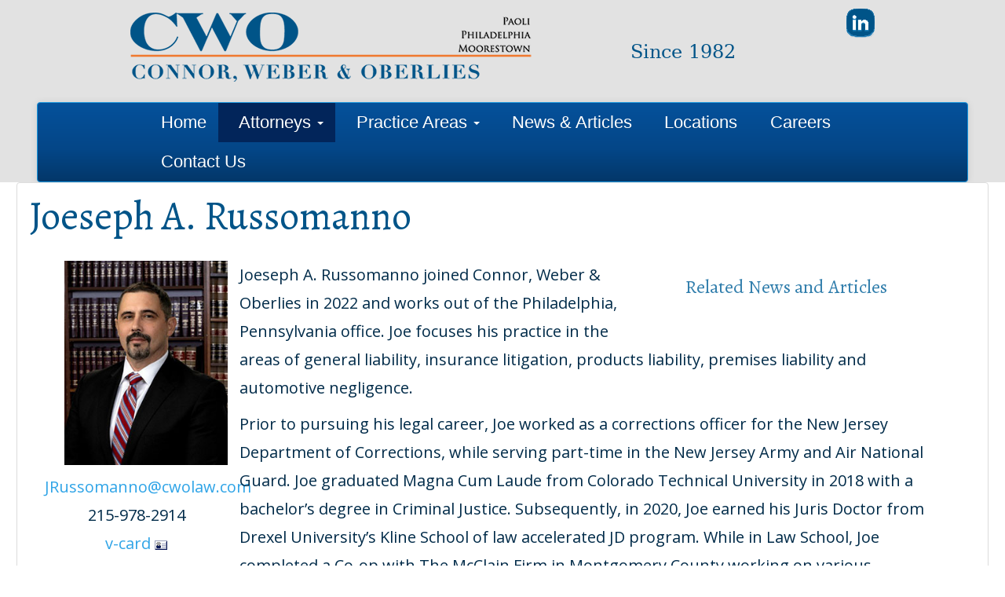

--- FILE ---
content_type: text/html; charset=UTF-8
request_url: https://cwolaw.com/attorneys/joeseph-a-russomanno/
body_size: 13205
content:
<!DOCTYPE html>

<!--[if IE 8]> <html class="lt-ie9" lang="en-US"> <![endif]-->

<!--[if gt IE 8]><!--> <html lang="en-US"> <!--<![endif]-->

<head>

    <meta charset="UTF-8" />

    <meta http-equiv="X-UA-Compatible" content="IE=edge">

	
	 <meta name="viewport" content="width=device-width, initial-scale=1.0">

    
    <link rel="profile" href="https://gmpg.org/xfn/11" />

 

	<meta name='robots' content='noindex, nofollow' />
	<style>img:is([sizes="auto" i], [sizes^="auto," i]) { contain-intrinsic-size: 3000px 1500px }</style>
	
	<!-- This site is optimized with the Yoast SEO plugin v23.7 - https://yoast.com/wordpress/plugins/seo/ -->
	<title>Joeseph A. Russomanno - Connor, Weber &amp; Oberlies</title>
	<meta property="og:locale" content="en_US" />
	<meta property="og:type" content="article" />
	<meta property="og:title" content="Joeseph A. Russomanno - Connor, Weber &amp; Oberlies" />
	<meta property="og:description" content="JRussomanno@cwolaw.com 215-978-2914 v-card Related News and Articles &nbsp; Joeseph A. Russomanno joined Connor, Weber &amp; Oberlies in 2022 and works out of the Philadelphia, Pennsylvania office. Joe focuses his practice [&hellip;]" />
	<meta property="og:url" content="https://cwolaw.com/attorneys/joeseph-a-russomanno/" />
	<meta property="og:site_name" content="Connor, Weber &amp; Oberlies" />
	<meta property="article:modified_time" content="2023-03-31T14:59:23+00:00" />
	<meta property="og:image" content="https://cwolaw.com/wp-content/uploads/vcard.gif" />
	<meta name="twitter:card" content="summary_large_image" />
	<meta name="twitter:label1" content="Est. reading time" />
	<meta name="twitter:data1" content="1 minute" />
	<script type="application/ld+json" class="yoast-schema-graph">{"@context":"https://schema.org","@graph":[{"@type":"WebPage","@id":"https://cwolaw.com/attorneys/joeseph-a-russomanno/","url":"https://cwolaw.com/attorneys/joeseph-a-russomanno/","name":"Joeseph A. Russomanno - Connor, Weber &amp; Oberlies","isPartOf":{"@id":"https://cwolaw.com/#website"},"primaryImageOfPage":{"@id":"https://cwolaw.com/attorneys/joeseph-a-russomanno/#primaryimage"},"image":{"@id":"https://cwolaw.com/attorneys/joeseph-a-russomanno/#primaryimage"},"thumbnailUrl":"https://cwolaw.com/wp-content/uploads/vcard.gif","datePublished":"2023-01-04T18:43:39+00:00","dateModified":"2023-03-31T14:59:23+00:00","breadcrumb":{"@id":"https://cwolaw.com/attorneys/joeseph-a-russomanno/#breadcrumb"},"inLanguage":"en-US","potentialAction":[{"@type":"ReadAction","target":["https://cwolaw.com/attorneys/joeseph-a-russomanno/"]}]},{"@type":"ImageObject","inLanguage":"en-US","@id":"https://cwolaw.com/attorneys/joeseph-a-russomanno/#primaryimage","url":"https://cwolaw.com/wp-content/uploads/vcard.gif","contentUrl":"https://cwolaw.com/wp-content/uploads/vcard.gif","width":16,"height":12},{"@type":"BreadcrumbList","@id":"https://cwolaw.com/attorneys/joeseph-a-russomanno/#breadcrumb","itemListElement":[{"@type":"ListItem","position":1,"name":"Home","item":"https://cwolaw.com/"},{"@type":"ListItem","position":2,"name":"Attorney Contact Information","item":"https://cwolaw.com/attorneys/"},{"@type":"ListItem","position":3,"name":"Joeseph A. Russomanno"}]},{"@type":"WebSite","@id":"https://cwolaw.com/#website","url":"https://cwolaw.com/","name":"Connor, Weber &amp; Oberlies","description":"Since 1982","potentialAction":[{"@type":"SearchAction","target":{"@type":"EntryPoint","urlTemplate":"https://cwolaw.com/?s={search_term_string}"},"query-input":{"@type":"PropertyValueSpecification","valueRequired":true,"valueName":"search_term_string"}}],"inLanguage":"en-US"}]}</script>
	<!-- / Yoast SEO plugin. -->


<link rel='dns-prefetch' href='//fonts.googleapis.com' />
<link rel="alternate" type="application/rss+xml" title="Connor, Weber &amp; Oberlies &raquo; Feed" href="https://cwolaw.com/feed/" />
<link rel="alternate" type="application/rss+xml" title="Connor, Weber &amp; Oberlies &raquo; Comments Feed" href="https://cwolaw.com/comments/feed/" />
		<!-- This site uses the Google Analytics by ExactMetrics plugin v8.2.0 - Using Analytics tracking - https://www.exactmetrics.com/ -->
		<!-- Note: ExactMetrics is not currently configured on this site. The site owner needs to authenticate with Google Analytics in the ExactMetrics settings panel. -->
					<!-- No tracking code set -->
				<!-- / Google Analytics by ExactMetrics -->
		<script type="text/javascript">
/* <![CDATA[ */
window._wpemojiSettings = {"baseUrl":"https:\/\/s.w.org\/images\/core\/emoji\/16.0.1\/72x72\/","ext":".png","svgUrl":"https:\/\/s.w.org\/images\/core\/emoji\/16.0.1\/svg\/","svgExt":".svg","source":{"concatemoji":"https:\/\/cwolaw.com\/wp-includes\/js\/wp-emoji-release.min.js?ver=6.8.3"}};
/*! This file is auto-generated */
!function(s,n){var o,i,e;function c(e){try{var t={supportTests:e,timestamp:(new Date).valueOf()};sessionStorage.setItem(o,JSON.stringify(t))}catch(e){}}function p(e,t,n){e.clearRect(0,0,e.canvas.width,e.canvas.height),e.fillText(t,0,0);var t=new Uint32Array(e.getImageData(0,0,e.canvas.width,e.canvas.height).data),a=(e.clearRect(0,0,e.canvas.width,e.canvas.height),e.fillText(n,0,0),new Uint32Array(e.getImageData(0,0,e.canvas.width,e.canvas.height).data));return t.every(function(e,t){return e===a[t]})}function u(e,t){e.clearRect(0,0,e.canvas.width,e.canvas.height),e.fillText(t,0,0);for(var n=e.getImageData(16,16,1,1),a=0;a<n.data.length;a++)if(0!==n.data[a])return!1;return!0}function f(e,t,n,a){switch(t){case"flag":return n(e,"\ud83c\udff3\ufe0f\u200d\u26a7\ufe0f","\ud83c\udff3\ufe0f\u200b\u26a7\ufe0f")?!1:!n(e,"\ud83c\udde8\ud83c\uddf6","\ud83c\udde8\u200b\ud83c\uddf6")&&!n(e,"\ud83c\udff4\udb40\udc67\udb40\udc62\udb40\udc65\udb40\udc6e\udb40\udc67\udb40\udc7f","\ud83c\udff4\u200b\udb40\udc67\u200b\udb40\udc62\u200b\udb40\udc65\u200b\udb40\udc6e\u200b\udb40\udc67\u200b\udb40\udc7f");case"emoji":return!a(e,"\ud83e\udedf")}return!1}function g(e,t,n,a){var r="undefined"!=typeof WorkerGlobalScope&&self instanceof WorkerGlobalScope?new OffscreenCanvas(300,150):s.createElement("canvas"),o=r.getContext("2d",{willReadFrequently:!0}),i=(o.textBaseline="top",o.font="600 32px Arial",{});return e.forEach(function(e){i[e]=t(o,e,n,a)}),i}function t(e){var t=s.createElement("script");t.src=e,t.defer=!0,s.head.appendChild(t)}"undefined"!=typeof Promise&&(o="wpEmojiSettingsSupports",i=["flag","emoji"],n.supports={everything:!0,everythingExceptFlag:!0},e=new Promise(function(e){s.addEventListener("DOMContentLoaded",e,{once:!0})}),new Promise(function(t){var n=function(){try{var e=JSON.parse(sessionStorage.getItem(o));if("object"==typeof e&&"number"==typeof e.timestamp&&(new Date).valueOf()<e.timestamp+604800&&"object"==typeof e.supportTests)return e.supportTests}catch(e){}return null}();if(!n){if("undefined"!=typeof Worker&&"undefined"!=typeof OffscreenCanvas&&"undefined"!=typeof URL&&URL.createObjectURL&&"undefined"!=typeof Blob)try{var e="postMessage("+g.toString()+"("+[JSON.stringify(i),f.toString(),p.toString(),u.toString()].join(",")+"));",a=new Blob([e],{type:"text/javascript"}),r=new Worker(URL.createObjectURL(a),{name:"wpTestEmojiSupports"});return void(r.onmessage=function(e){c(n=e.data),r.terminate(),t(n)})}catch(e){}c(n=g(i,f,p,u))}t(n)}).then(function(e){for(var t in e)n.supports[t]=e[t],n.supports.everything=n.supports.everything&&n.supports[t],"flag"!==t&&(n.supports.everythingExceptFlag=n.supports.everythingExceptFlag&&n.supports[t]);n.supports.everythingExceptFlag=n.supports.everythingExceptFlag&&!n.supports.flag,n.DOMReady=!1,n.readyCallback=function(){n.DOMReady=!0}}).then(function(){return e}).then(function(){var e;n.supports.everything||(n.readyCallback(),(e=n.source||{}).concatemoji?t(e.concatemoji):e.wpemoji&&e.twemoji&&(t(e.twemoji),t(e.wpemoji)))}))}((window,document),window._wpemojiSettings);
/* ]]> */
</script>
<style id='wp-emoji-styles-inline-css' type='text/css'>

	img.wp-smiley, img.emoji {
		display: inline !important;
		border: none !important;
		box-shadow: none !important;
		height: 1em !important;
		width: 1em !important;
		margin: 0 0.07em !important;
		vertical-align: -0.1em !important;
		background: none !important;
		padding: 0 !important;
	}
</style>
<link rel='stylesheet' id='wp-block-library-css' href='https://cwolaw.com/wp-includes/css/dist/block-library/style.min.css?ver=6.8.3' type='text/css' media='all' />
<style id='classic-theme-styles-inline-css' type='text/css'>
/*! This file is auto-generated */
.wp-block-button__link{color:#fff;background-color:#32373c;border-radius:9999px;box-shadow:none;text-decoration:none;padding:calc(.667em + 2px) calc(1.333em + 2px);font-size:1.125em}.wp-block-file__button{background:#32373c;color:#fff;text-decoration:none}
</style>
<style id='global-styles-inline-css' type='text/css'>
:root{--wp--preset--aspect-ratio--square: 1;--wp--preset--aspect-ratio--4-3: 4/3;--wp--preset--aspect-ratio--3-4: 3/4;--wp--preset--aspect-ratio--3-2: 3/2;--wp--preset--aspect-ratio--2-3: 2/3;--wp--preset--aspect-ratio--16-9: 16/9;--wp--preset--aspect-ratio--9-16: 9/16;--wp--preset--color--black: #000000;--wp--preset--color--cyan-bluish-gray: #abb8c3;--wp--preset--color--white: #ffffff;--wp--preset--color--pale-pink: #f78da7;--wp--preset--color--vivid-red: #cf2e2e;--wp--preset--color--luminous-vivid-orange: #ff6900;--wp--preset--color--luminous-vivid-amber: #fcb900;--wp--preset--color--light-green-cyan: #7bdcb5;--wp--preset--color--vivid-green-cyan: #00d084;--wp--preset--color--pale-cyan-blue: #8ed1fc;--wp--preset--color--vivid-cyan-blue: #0693e3;--wp--preset--color--vivid-purple: #9b51e0;--wp--preset--gradient--vivid-cyan-blue-to-vivid-purple: linear-gradient(135deg,rgba(6,147,227,1) 0%,rgb(155,81,224) 100%);--wp--preset--gradient--light-green-cyan-to-vivid-green-cyan: linear-gradient(135deg,rgb(122,220,180) 0%,rgb(0,208,130) 100%);--wp--preset--gradient--luminous-vivid-amber-to-luminous-vivid-orange: linear-gradient(135deg,rgba(252,185,0,1) 0%,rgba(255,105,0,1) 100%);--wp--preset--gradient--luminous-vivid-orange-to-vivid-red: linear-gradient(135deg,rgba(255,105,0,1) 0%,rgb(207,46,46) 100%);--wp--preset--gradient--very-light-gray-to-cyan-bluish-gray: linear-gradient(135deg,rgb(238,238,238) 0%,rgb(169,184,195) 100%);--wp--preset--gradient--cool-to-warm-spectrum: linear-gradient(135deg,rgb(74,234,220) 0%,rgb(151,120,209) 20%,rgb(207,42,186) 40%,rgb(238,44,130) 60%,rgb(251,105,98) 80%,rgb(254,248,76) 100%);--wp--preset--gradient--blush-light-purple: linear-gradient(135deg,rgb(255,206,236) 0%,rgb(152,150,240) 100%);--wp--preset--gradient--blush-bordeaux: linear-gradient(135deg,rgb(254,205,165) 0%,rgb(254,45,45) 50%,rgb(107,0,62) 100%);--wp--preset--gradient--luminous-dusk: linear-gradient(135deg,rgb(255,203,112) 0%,rgb(199,81,192) 50%,rgb(65,88,208) 100%);--wp--preset--gradient--pale-ocean: linear-gradient(135deg,rgb(255,245,203) 0%,rgb(182,227,212) 50%,rgb(51,167,181) 100%);--wp--preset--gradient--electric-grass: linear-gradient(135deg,rgb(202,248,128) 0%,rgb(113,206,126) 100%);--wp--preset--gradient--midnight: linear-gradient(135deg,rgb(2,3,129) 0%,rgb(40,116,252) 100%);--wp--preset--font-size--small: 13px;--wp--preset--font-size--medium: 20px;--wp--preset--font-size--large: 36px;--wp--preset--font-size--x-large: 42px;--wp--preset--spacing--20: 0.44rem;--wp--preset--spacing--30: 0.67rem;--wp--preset--spacing--40: 1rem;--wp--preset--spacing--50: 1.5rem;--wp--preset--spacing--60: 2.25rem;--wp--preset--spacing--70: 3.38rem;--wp--preset--spacing--80: 5.06rem;--wp--preset--shadow--natural: 6px 6px 9px rgba(0, 0, 0, 0.2);--wp--preset--shadow--deep: 12px 12px 50px rgba(0, 0, 0, 0.4);--wp--preset--shadow--sharp: 6px 6px 0px rgba(0, 0, 0, 0.2);--wp--preset--shadow--outlined: 6px 6px 0px -3px rgba(255, 255, 255, 1), 6px 6px rgba(0, 0, 0, 1);--wp--preset--shadow--crisp: 6px 6px 0px rgba(0, 0, 0, 1);}:where(.is-layout-flex){gap: 0.5em;}:where(.is-layout-grid){gap: 0.5em;}body .is-layout-flex{display: flex;}.is-layout-flex{flex-wrap: wrap;align-items: center;}.is-layout-flex > :is(*, div){margin: 0;}body .is-layout-grid{display: grid;}.is-layout-grid > :is(*, div){margin: 0;}:where(.wp-block-columns.is-layout-flex){gap: 2em;}:where(.wp-block-columns.is-layout-grid){gap: 2em;}:where(.wp-block-post-template.is-layout-flex){gap: 1.25em;}:where(.wp-block-post-template.is-layout-grid){gap: 1.25em;}.has-black-color{color: var(--wp--preset--color--black) !important;}.has-cyan-bluish-gray-color{color: var(--wp--preset--color--cyan-bluish-gray) !important;}.has-white-color{color: var(--wp--preset--color--white) !important;}.has-pale-pink-color{color: var(--wp--preset--color--pale-pink) !important;}.has-vivid-red-color{color: var(--wp--preset--color--vivid-red) !important;}.has-luminous-vivid-orange-color{color: var(--wp--preset--color--luminous-vivid-orange) !important;}.has-luminous-vivid-amber-color{color: var(--wp--preset--color--luminous-vivid-amber) !important;}.has-light-green-cyan-color{color: var(--wp--preset--color--light-green-cyan) !important;}.has-vivid-green-cyan-color{color: var(--wp--preset--color--vivid-green-cyan) !important;}.has-pale-cyan-blue-color{color: var(--wp--preset--color--pale-cyan-blue) !important;}.has-vivid-cyan-blue-color{color: var(--wp--preset--color--vivid-cyan-blue) !important;}.has-vivid-purple-color{color: var(--wp--preset--color--vivid-purple) !important;}.has-black-background-color{background-color: var(--wp--preset--color--black) !important;}.has-cyan-bluish-gray-background-color{background-color: var(--wp--preset--color--cyan-bluish-gray) !important;}.has-white-background-color{background-color: var(--wp--preset--color--white) !important;}.has-pale-pink-background-color{background-color: var(--wp--preset--color--pale-pink) !important;}.has-vivid-red-background-color{background-color: var(--wp--preset--color--vivid-red) !important;}.has-luminous-vivid-orange-background-color{background-color: var(--wp--preset--color--luminous-vivid-orange) !important;}.has-luminous-vivid-amber-background-color{background-color: var(--wp--preset--color--luminous-vivid-amber) !important;}.has-light-green-cyan-background-color{background-color: var(--wp--preset--color--light-green-cyan) !important;}.has-vivid-green-cyan-background-color{background-color: var(--wp--preset--color--vivid-green-cyan) !important;}.has-pale-cyan-blue-background-color{background-color: var(--wp--preset--color--pale-cyan-blue) !important;}.has-vivid-cyan-blue-background-color{background-color: var(--wp--preset--color--vivid-cyan-blue) !important;}.has-vivid-purple-background-color{background-color: var(--wp--preset--color--vivid-purple) !important;}.has-black-border-color{border-color: var(--wp--preset--color--black) !important;}.has-cyan-bluish-gray-border-color{border-color: var(--wp--preset--color--cyan-bluish-gray) !important;}.has-white-border-color{border-color: var(--wp--preset--color--white) !important;}.has-pale-pink-border-color{border-color: var(--wp--preset--color--pale-pink) !important;}.has-vivid-red-border-color{border-color: var(--wp--preset--color--vivid-red) !important;}.has-luminous-vivid-orange-border-color{border-color: var(--wp--preset--color--luminous-vivid-orange) !important;}.has-luminous-vivid-amber-border-color{border-color: var(--wp--preset--color--luminous-vivid-amber) !important;}.has-light-green-cyan-border-color{border-color: var(--wp--preset--color--light-green-cyan) !important;}.has-vivid-green-cyan-border-color{border-color: var(--wp--preset--color--vivid-green-cyan) !important;}.has-pale-cyan-blue-border-color{border-color: var(--wp--preset--color--pale-cyan-blue) !important;}.has-vivid-cyan-blue-border-color{border-color: var(--wp--preset--color--vivid-cyan-blue) !important;}.has-vivid-purple-border-color{border-color: var(--wp--preset--color--vivid-purple) !important;}.has-vivid-cyan-blue-to-vivid-purple-gradient-background{background: var(--wp--preset--gradient--vivid-cyan-blue-to-vivid-purple) !important;}.has-light-green-cyan-to-vivid-green-cyan-gradient-background{background: var(--wp--preset--gradient--light-green-cyan-to-vivid-green-cyan) !important;}.has-luminous-vivid-amber-to-luminous-vivid-orange-gradient-background{background: var(--wp--preset--gradient--luminous-vivid-amber-to-luminous-vivid-orange) !important;}.has-luminous-vivid-orange-to-vivid-red-gradient-background{background: var(--wp--preset--gradient--luminous-vivid-orange-to-vivid-red) !important;}.has-very-light-gray-to-cyan-bluish-gray-gradient-background{background: var(--wp--preset--gradient--very-light-gray-to-cyan-bluish-gray) !important;}.has-cool-to-warm-spectrum-gradient-background{background: var(--wp--preset--gradient--cool-to-warm-spectrum) !important;}.has-blush-light-purple-gradient-background{background: var(--wp--preset--gradient--blush-light-purple) !important;}.has-blush-bordeaux-gradient-background{background: var(--wp--preset--gradient--blush-bordeaux) !important;}.has-luminous-dusk-gradient-background{background: var(--wp--preset--gradient--luminous-dusk) !important;}.has-pale-ocean-gradient-background{background: var(--wp--preset--gradient--pale-ocean) !important;}.has-electric-grass-gradient-background{background: var(--wp--preset--gradient--electric-grass) !important;}.has-midnight-gradient-background{background: var(--wp--preset--gradient--midnight) !important;}.has-small-font-size{font-size: var(--wp--preset--font-size--small) !important;}.has-medium-font-size{font-size: var(--wp--preset--font-size--medium) !important;}.has-large-font-size{font-size: var(--wp--preset--font-size--large) !important;}.has-x-large-font-size{font-size: var(--wp--preset--font-size--x-large) !important;}
:where(.wp-block-post-template.is-layout-flex){gap: 1.25em;}:where(.wp-block-post-template.is-layout-grid){gap: 1.25em;}
:where(.wp-block-columns.is-layout-flex){gap: 2em;}:where(.wp-block-columns.is-layout-grid){gap: 2em;}
:root :where(.wp-block-pullquote){font-size: 1.5em;line-height: 1.6;}
</style>
<link rel='stylesheet' id='fl-builder-layout-1899-css' href='https://cwolaw.com/wp-content/uploads/bb-plugin/cache/1899-layout.css?ver=e67c6b9ef795239d064e1ddc70083129' type='text/css' media='all' />
<link rel='stylesheet' id='google-webfonts-css' href='https://fonts.googleapis.com/css?family=Open+Sans%3A300%2C400%2C700%7CAlegreya%3A300%2C400%2C700&#038;subset=latin%2Clatin-ext&#038;ver=6.8.3' type='text/css' media='all' />
<link rel='stylesheet' id='bootstrap-css' href='https://cwolaw.com/wp-content/themes/firmasite/assets/themes/cerulean/bootstrap.min.css?ver=6.8.3' type='text/css' media='all' />
<link rel='stylesheet' id='firmasite-style-css' href='https://cwolaw.com/wp-content/themes/firmasite/style.css?ver=6.8.3' type='text/css' media='all' />
<link rel='stylesheet' id='childtheme_style-css' href='https://cwolaw.com/wp-content/themes/cwolawfirma/style.css?ver=6.8.3' type='text/css' media='all' />
	<style id="custom-custom-css" type="text/css" media="screen">
	.attorney {
float:left;
margin-left:7%;}
.more-link {
font-weight:bold;
color:#005488;
font-size: .9em;}
	</style>
			<style type="text/css" media="screen">
							body, h1, h2, h3, h4, h5, h6, .btn, .navbar { font-family: Open Sans,sans-serif !important;}
										h1, h2, h3, h4, h5, h6, #logo .logo-text, .hero-title { font-family: Alegreya,sans-serif !important;}
 			           </style>
			<!--n2css--><!--n2js--><script type="text/javascript" src="https://cwolaw.com/wp-includes/js/jquery/jquery.min.js?ver=3.7.1" id="jquery-core-js"></script>
<script type="text/javascript" src="https://cwolaw.com/wp-includes/js/jquery/jquery-migrate.min.js?ver=3.4.1" id="jquery-migrate-js"></script>
<link rel="https://api.w.org/" href="https://cwolaw.com/wp-json/" /><link rel="alternate" title="JSON" type="application/json" href="https://cwolaw.com/wp-json/wp/v2/pages/1899" /><link rel="EditURI" type="application/rsd+xml" title="RSD" href="https://cwolaw.com/xmlrpc.php?rsd" />
<meta name="generator" content="WordPress 6.8.3" />
<link rel='shortlink' href='https://cwolaw.com/?p=1899' />
<link rel="alternate" title="oEmbed (JSON)" type="application/json+oembed" href="https://cwolaw.com/wp-json/oembed/1.0/embed?url=https%3A%2F%2Fcwolaw.com%2Fattorneys%2Fjoeseph-a-russomanno%2F" />
<link rel="alternate" title="oEmbed (XML)" type="text/xml+oembed" href="https://cwolaw.com/wp-json/oembed/1.0/embed?url=https%3A%2F%2Fcwolaw.com%2Fattorneys%2Fjoeseph-a-russomanno%2F&#038;format=xml" />
		<script type="text/javascript">
			function visible_lg(){ return (jQuery("#visible-lg").css("display") === "block") ? true : false; }
			function visible_md(){ return (jQuery("#visible-md").css("display") === "block") ? true : false; }
			function visible_sm(){ return (jQuery("#visible-sm").css("display") === "block") ? true : false; }
			function visible_xs(){ return (jQuery("#visible-xs").css("display") === "block") ? true : false; }
			
			// http://remysharp.com/2010/07/21/throttling-function-calls/
			function throttle(d,a,h){a||(a=250);var b,e;return function(){var f=h||this,c=+new Date,g=arguments;b&&c<b+a?(clearTimeout(e),e=setTimeout(function(){b=c;d.apply(f,g)},a)):(b=c,d.apply(f,g))}};
        </script>
		<link rel="icon" href="https://cwolaw.com/wp-content/uploads/cropped-logoCWOicon-32x32.jpg" sizes="32x32" />
<link rel="icon" href="https://cwolaw.com/wp-content/uploads/cropped-logoCWOicon-192x192.jpg" sizes="192x192" />
<link rel="apple-touch-icon" href="https://cwolaw.com/wp-content/uploads/cropped-logoCWOicon-180x180.jpg" />
<meta name="msapplication-TileImage" content="https://cwolaw.com/wp-content/uploads/cropped-logoCWOicon-270x270.jpg" />
		<style type="text/css" id="wp-custom-css">
			#main {
    margin-top: 0px;
}
.nf-form-fields-required {
  display: none;
}
/*
.panel-default {
    border-color: #ffffff;
}
.panel {
    margin-bottom: 0px;
    background-color: #ffffff;
    border: none;
    border-radius: 0px;
    -webkit-box-shadow: 0 rgba(0,0,0,0.00);
    box-shadow: 0 rgba(0,0,0,0.00);
}


.panel-body {
    padding: 0 25px;
}
*/		</style>
		
</head>




<body data-rsssl=1 class="wp-singular page-template page-template-page-full-width page-template-page-full-width-php page page-id-1899 page-child parent-pageid-8 wp-theme-firmasite wp-child-theme-cwolawfirma fl-builder fl-builder-lite-2-8-4-3 metaslider-plugin">



<a href="#primary" class="sr-only">Skip to content</a>



<div id="page" class="hfeed site site-content-sidebar cerulean-theme">



	
   

	
<header id="masthead" class="site-header" role="banner">

  <div id="masthead-inner" class="container">



   
   

    <div id="logo" class="pull-left">         

        <a href="https://cwolaw.com/" title="Connor, Weber &amp; Oberlies" rel="home" id="logo-link" class="logo" data-section="body">

            
            <img src="https://cwolaw.com/wp-content/uploads/logo-with-offices100.png" alt="Since 1982" title="Connor, Weber &amp; Oberlies" id="logo-img" />

             
        </a>

    </div>

    

    
    <div align="right" style="padding-right:10%;"><a href="https://www.linkedin.com/company/connor-weber-&-oberlies" target="_blank"><img src="https://cwolaw.com/wp-content/uploads/SMicon36.png" alt="CWO LinkedIn Account" /></a></div>

    <div id="logo-side" class="pull-right">

       


       
       	<div id="site-description" class="no-margin-bot text-right text-muted hidden-xs hidden-sm hidden-fixed-top">Since 1982</div>

       


                  

    </div>

    

    
    

    <div id="navbar-splitter" class="clearfix hidden-fixed-top"></div>

    

    
            <nav id="mainmenu" role="navigation" class="site-navigation main-navigation navbar  navbar-default">          

              <div class="navbar-header">

                  <button type="button" class="navbar-toggle collapsed" data-toggle="collapse" data-target="#nav-main">

                    <span class="sr-only">Toggle navigation</span>

                    <span class="icon-bar"></span>

                    <span class="icon-bar"></span>

                    <span class="icon-bar"></span>

                  </button>

              </div>                

              <div id="nav-main" class="collapse navbar-collapse" role="navigation">

                <ul id="menu-cwomain1" class="nav navbar-nav"><li class="menu-home"><a href="https://cwolaw.com/">Home</a></li>
<li class="active dropdown menu-attorneys"><a class="dropdown-toggle" data-toggle="dropdown" data-target="#" href="https://cwolaw.com/attorneys/">Attorneys <b class="caret"></b></a>
<ul class="dropdown-menu">
	<li class="menu-joseph-p-connor-iii"><a href="https://cwolaw.com/attorneys/joseph-connor/">Joseph P. Connor, III</a></li>
	<li class="menu-william-j-weber-jr"><a href="https://cwolaw.com/attorneys/william-weber-jr/">William J. Weber, Jr.</a></li>
	<li class="menu-joseph-m-oberlies"><a href="https://cwolaw.com/attorneys/joseph-oberlies/">Joseph M. Oberlies</a></li>
	<li class="menu-margaret-e-wenke"><a href="https://cwolaw.com/attorneys/margaret-e-wenke/">Margaret E. Wenke</a></li>
	<li class="menu-amelia-m-lolli"><a href="https://cwolaw.com/attorneys/amelia-lolli/">Amelia M. Lolli</a></li>
	<li class="menu-monica-m-reynolds"><a href="https://cwolaw.com/attorneys/monica-m-reynolds/">Monica M. Reynolds</a></li>
	<li class="menu-patrick-t-casey"><a href="https://cwolaw.com/attorneys/patrick-casey/">Patrick T. Casey</a></li>
	<li class="menu-carrie-a-s-kennedy"><a href="https://cwolaw.com/attorneys/carrie-kennedy/">Carrie A. S. Kennedy</a></li>
	<li class="menu-jason-g-bates"><a href="https://cwolaw.com/attorneys/jason-bates/">Jason G. Bates</a></li>
	<li class="menu-kate-miller-brown"><a href="https://cwolaw.com/attorneys/kate-miller-brown/">Kate Miller Brown</a></li>
	<li class="menu-maria-iuanow"><a href="https://cwolaw.com/attorneys/maria-iuanow/">Maria Iuanow</a></li>
	<li class="menu-dan-phillips"><a href="https://cwolaw.com/attorneys/dan-phillips/">Dan Phillips</a></li>
	<li class="menu-ryan-fitzgerald"><a href="https://cwolaw.com/attorneys/ryan-fitzgerald/">Ryan Fitzgerald</a></li>
</ul>
</li>
<li class="dropdown menu-practice-areas"><a class="dropdown-toggle" data-toggle="dropdown" data-target="#" href="https://cwolaw.com/practice-areas/">Practice Areas <b class="caret"></b></a>
<ul class="dropdown-menu">
	<li class="menu-insurance-litigation"><a href="https://cwolaw.com/practice-areas/insurance-litigation/">Insurance Litigation</a></li>
	<li class="menu-civil-litigation"><a href="https://cwolaw.com/practice-areas/civil-litigation/">Civil Litigation</a></li>
	<li class="menu-banking-finance"><a href="https://cwolaw.com/practice-areas/banking-and-finance/">Banking &#038; Finance</a></li>
	<li class="menu-business-corporate"><a href="https://cwolaw.com/practice-areas/business-corporate/">Business &#038; Corporate</a></li>
	<li class="menu-wills-and-taxation"><a href="https://cwolaw.com/practice-areas/wills-estates/">Wills and Taxation</a></li>
	<li class="menu-real-estate"><a href="https://cwolaw.com/practice-areas/real-estate/">Real Estate</a></li>
	<li class="menu-employment-law"><a href="https://cwolaw.com/practice-areas/employment-law/">Employment Law</a></li>
	<li class="menu-mediation"><a href="https://cwolaw.com/practice-areas/mediation/">Mediation</a></li>
</ul>
</li>
<li class="menu-news-articles"><a href="https://cwolaw.com/news-articles/">News &#038; Articles</a></li>
<li class="menu-locations"><a href="https://cwolaw.com/locations/">Locations</a></li>
<li class="menu-careers"><a href="https://cwolaw.com/careers/">Careers</a></li>
<li class="menu-contact-us"><a href="https://cwolaw.com/contact-us/">Contact Us</a></li>
</ul>
              </div>

            </nav>    <!-- .site-navigation .main-navigation --> 

           
   

    
    

  </div>

</header><!-- #masthead .site-header -->

    
     
   	    

	<div id="main" class="site-main container">

        <div class="row">

            


		<div id="primary" class="content-area clearfix col-xs-12 col-md-12">

			            
			
								
					
<article id="post-1899" class="post-1899 page type-page status-publish hentry">
 <div class="panel panel-default">
   <div class="panel-body">
    <header class="entry-header">
        <h1 class="page-header page-title entry-title">
        	<strong><a href="https://cwolaw.com/attorneys/joeseph-a-russomanno/" title="Permalink to Joeseph A. Russomanno" rel="bookmark">Joeseph A. Russomanno</a></strong>
					</h1>
    </header>
    <div class="entry-content">
 		<div class="fl-builder-content fl-builder-content-1899 fl-builder-content-primary" data-post-id="1899"><div class="fl-row fl-row-full-width fl-row-bg-none fl-node-63b5c70eac469 fl-row-default-height fl-row-align-center" data-node="63b5c70eac469">
	<div class="fl-row-content-wrap">
						<div class="fl-row-content fl-row-full-width fl-node-content">
		
<div class="fl-col-group fl-node-63b5c70eaf79e" data-node="63b5c70eaf79e">
			<div class="fl-col fl-node-63b5c70eaf82a fl-col-bg-color" data-node="63b5c70eaf82a">
	<div class="fl-col-content fl-node-content"><div class="fl-module fl-module-rich-text fl-node-63b5c70eac05f" data-node="63b5c70eac05f">
	<div class="fl-module-content fl-node-content">
		<div class="fl-rich-text">
	<div class="lawyerBio">
<p><img decoding="async" class="size-full wp-image-114" style="padding-left: 25px;" src="/images/Joe-Russomanno.jpg" alt="Photo of Joeseph A. Russomanno" width="250" /></p>
<p><a href="mailto:jrussomanno@cwolaw.com">JRussomanno@cwolaw.com</a><br />
215-978-2914<br />
<a href="https://cwolaw.com/vcards/Joeseph_Russomanno.vcf">v-card <img decoding="async" class="size-full wp-image-417" src="https://cwolaw.com/wp-content/uploads/vcard.gif" alt="vCard for Joeseph Russomanno" width="16" height="12" /></a></p>
</div>
<div class="lawPractice">
<div class="blogLaw">
<h3>Related News and Articles</h3>
<p><ul class="lcp_catlist" id="lcp_instance_0"></ul></p>
<p>&nbsp;</p>
</div>
<p>Joeseph A. Russomanno joined Connor, Weber &amp; Oberlies in 2022 and works out of the Philadelphia, Pennsylvania office. Joe focuses his practice in the areas of general liability, insurance litigation, products liability, premises liability and automotive negligence.</p>
<p>Prior to pursuing his legal career, Joe worked as a corrections officer for the New Jersey Department of Corrections, while serving part-time in the New Jersey Army and Air National Guard. Joe graduated Magna Cum Laude from Colorado Technical University in 2018 with a bachelor’s degree in Criminal Justice. Subsequently, in 2020, Joe earned his Juris Doctor from Drexel University’s Kline School of law accelerated JD program. While in Law School, Joe completed a Co-op with The McClain Firm in Montgomery County working on various criminal and civil matters. Afterwards he completed a practicum with the Philadelphia Innocence project, reviewing homicide convictions, for potential exoneration.</p>
<p>Upon graduation Joe was hired as a law clerk with Kline &amp; Specter, PC., in Philadelphia working on matters involving product liability, medical malpractice and catastrophic loss. Afterwards Joe became an associate at a plaintiff’s firm in center city where he litigated Automotive and Premises liability cases with success at the arbitration level. Joe is admitted to practice in the Commonwealth of Pennsylvania.</p>
</div>
<p>&nbsp;</p>
<h2>Areas of Practice</h2>
<ul>
<li>General liability</li>
<li>Insurance Litigation</li>
<li>Products Liability</li>
<li>Premises Liability</li>
<li>Automotive Negligence</li>
</ul>
<h2>Professional Experience</h2>
<ul>
<li>Connor, Weber &amp; Oberlies, P.C., 2022 – present</li>
<li>Associate at Spear, Greenfield, Richman, Weitz &amp; Taggart 2021-2022</li>
<li>Law Clerk at Kline &amp; Specter, PC. 2021</li>
</ul>
<h2>Admissions</h2>
<ul>
<li>Commonwealth of Pennsylvania</li>
</ul>
<h2>Associations</h2>
<ul>
<li>Philadelphia Bar Association</li>
<li>Pennsylvania Bar Association</li>
</ul>
</div>
	</div>
</div>
</div>
</div>
	</div>
		</div>
	</div>
</div>
</div>		                   
    </div>
   </div>
 </div>
</article><!-- #post-1899 -->
				
			
                        <div class="clearfix remove-for-infinite"></div>	
	<div id="pagination-bottom" class="pager lead">
		
	
		
	</div>
	
			
		</div><!-- #primary .content-area -->


		</div><!--  .row -->

            

	</div><!-- #main .site-main -->



<footer id="footer" class="site-footer clearfix" role="contentinfo">

    <div class="site-info container">

        
        <div class="row">

			<article id="text-3" class="widget clearfix col-xs-12 col-md-4 widget_text dropup">			<div class="textwidget"><script type="text/javascript">
var d = new Date();
document.write("&copy; Copyright "+d.getFullYear()+".");</script>
 Connor, Weber & Oberlies. All Rights Reserved.</div>
		</article>
        </div>



        <div class="clearfix"></div>



		




        
        

		
        
        	<small id="firmasite_designer" class="text-muted designer">Web Design by <a href="https://eRoseWeb.com/" class="text-muted" rel="designer">eRose Web &amp; Business Services, LLC</a></small>

        
     
    </div><!-- .site-info -->

</footer><!-- #colophon .site-footer -->

	

</div><!-- #page .hfeed .site -->



<script type="speculationrules">
{"prefetch":[{"source":"document","where":{"and":[{"href_matches":"\/*"},{"not":{"href_matches":["\/wp-*.php","\/wp-admin\/*","\/wp-content\/uploads\/*","\/wp-content\/*","\/wp-content\/plugins\/*","\/wp-content\/themes\/cwolawfirma\/*","\/wp-content\/themes\/firmasite\/*","\/*\\?(.+)"]}},{"not":{"selector_matches":"a[rel~=\"nofollow\"]"}},{"not":{"selector_matches":".no-prefetch, .no-prefetch a"}}]},"eagerness":"conservative"}]}
</script>
  <script type="text/javascript">	
	   
	/* jQuery Easing Plugin, v1.3 - http://gsgd.co.uk/sandbox/jquery/easing/ */
	jQuery.easing.jswing=jQuery.easing.swing;jQuery.extend(jQuery.easing,{def:"easeOutQuad",swing:function(e,f,a,h,g){return jQuery.easing[jQuery.easing.def](e,f,a,h,g)},easeInQuad:function(e,f,a,h,g){return h*(f/=g)*f+a},easeOutQuad:function(e,f,a,h,g){return -h*(f/=g)*(f-2)+a},easeInOutQuad:function(e,f,a,h,g){if((f/=g/2)<1){return h/2*f*f+a}return -h/2*((--f)*(f-2)-1)+a},easeInCubic:function(e,f,a,h,g){return h*(f/=g)*f*f+a},easeOutCubic:function(e,f,a,h,g){return h*((f=f/g-1)*f*f+1)+a},easeInOutCubic:function(e,f,a,h,g){if((f/=g/2)<1){return h/2*f*f*f+a}return h/2*((f-=2)*f*f+2)+a},easeInQuart:function(e,f,a,h,g){return h*(f/=g)*f*f*f+a},easeOutQuart:function(e,f,a,h,g){return -h*((f=f/g-1)*f*f*f-1)+a},easeInOutQuart:function(e,f,a,h,g){if((f/=g/2)<1){return h/2*f*f*f*f+a}return -h/2*((f-=2)*f*f*f-2)+a},easeInQuint:function(e,f,a,h,g){return h*(f/=g)*f*f*f*f+a},easeOutQuint:function(e,f,a,h,g){return h*((f=f/g-1)*f*f*f*f+1)+a},easeInOutQuint:function(e,f,a,h,g){if((f/=g/2)<1){return h/2*f*f*f*f*f+a}return h/2*((f-=2)*f*f*f*f+2)+a},easeInSine:function(e,f,a,h,g){return -h*Math.cos(f/g*(Math.PI/2))+h+a},easeOutSine:function(e,f,a,h,g){return h*Math.sin(f/g*(Math.PI/2))+a},easeInOutSine:function(e,f,a,h,g){return -h/2*(Math.cos(Math.PI*f/g)-1)+a},easeInExpo:function(e,f,a,h,g){return(f==0)?a:h*Math.pow(2,10*(f/g-1))+a},easeOutExpo:function(e,f,a,h,g){return(f==g)?a+h:h*(-Math.pow(2,-10*f/g)+1)+a},easeInOutExpo:function(e,f,a,h,g){if(f==0){return a}if(f==g){return a+h}if((f/=g/2)<1){return h/2*Math.pow(2,10*(f-1))+a}return h/2*(-Math.pow(2,-10*--f)+2)+a},easeInCirc:function(e,f,a,h,g){return -h*(Math.sqrt(1-(f/=g)*f)-1)+a},easeOutCirc:function(e,f,a,h,g){return h*Math.sqrt(1-(f=f/g-1)*f)+a},easeInOutCirc:function(e,f,a,h,g){if((f/=g/2)<1){return -h/2*(Math.sqrt(1-f*f)-1)+a}return h/2*(Math.sqrt(1-(f-=2)*f)+1)+a},easeInElastic:function(f,h,e,l,k){var i=1.70158;var j=0;var g=l;if(h==0){return e}if((h/=k)==1){return e+l}if(!j){j=k*0.3}if(g<Math.abs(l)){g=l;var i=j/4}else{var i=j/(2*Math.PI)*Math.asin(l/g)}return -(g*Math.pow(2,10*(h-=1))*Math.sin((h*k-i)*(2*Math.PI)/j))+e},easeOutElastic:function(f,h,e,l,k){var i=1.70158;var j=0;var g=l;if(h==0){return e}if((h/=k)==1){return e+l}if(!j){j=k*0.3}if(g<Math.abs(l)){g=l;var i=j/4}else{var i=j/(2*Math.PI)*Math.asin(l/g)}return g*Math.pow(2,-10*h)*Math.sin((h*k-i)*(2*Math.PI)/j)+l+e},easeInOutElastic:function(f,h,e,l,k){var i=1.70158;var j=0;var g=l;if(h==0){return e}if((h/=k/2)==2){return e+l}if(!j){j=k*(0.3*1.5)}if(g<Math.abs(l)){g=l;var i=j/4}else{var i=j/(2*Math.PI)*Math.asin(l/g)}if(h<1){return -0.5*(g*Math.pow(2,10*(h-=1))*Math.sin((h*k-i)*(2*Math.PI)/j))+e}return g*Math.pow(2,-10*(h-=1))*Math.sin((h*k-i)*(2*Math.PI)/j)*0.5+l+e},easeInBack:function(e,f,a,i,h,g){if(g==undefined){g=1.70158}return i*(f/=h)*f*((g+1)*f-g)+a},easeOutBack:function(e,f,a,i,h,g){if(g==undefined){g=1.70158}return i*((f=f/h-1)*f*((g+1)*f+g)+1)+a},easeInOutBack:function(e,f,a,i,h,g){if(g==undefined){g=1.70158}if((f/=h/2)<1){return i/2*(f*f*(((g*=(1.525))+1)*f-g))+a}return i/2*((f-=2)*f*(((g*=(1.525))+1)*f+g)+2)+a},easeInBounce:function(e,f,a,h,g){return h-jQuery.easing.easeOutBounce(e,g-f,0,h,g)+a},easeOutBounce:function(e,f,a,h,g){if((f/=g)<(1/2.75)){return h*(7.5625*f*f)+a}else{if(f<(2/2.75)){return h*(7.5625*(f-=(1.5/2.75))*f+0.75)+a}else{if(f<(2.5/2.75)){return h*(7.5625*(f-=(2.25/2.75))*f+0.9375)+a}else{return h*(7.5625*(f-=(2.625/2.75))*f+0.984375)+a}}}},easeInOutBounce:function(e,f,a,h,g){if(f<g/2){return jQuery.easing.easeInBounce(e,f*2,0,h,g)*0.5+a}return jQuery.easing.easeOutBounce(e,f*2-g,0,h,g)*0.5+h*0.5+a}});
		/*!
     * jQuery Cookie Plugin v1.4.1
     * https://github.com/carhartl/jquery-cookie
     *
     * Copyright 2006, 2014 Klaus Hartl
     * Released under the MIT license
     */
	(function(c){"function"===typeof define&&define.amd?define(["jquery"],c):"object"===typeof exports?c(require("jquery")):c(jQuery)})(function(c){function p(a){a=e.json?JSON.stringify(a):String(a);return e.raw?a:encodeURIComponent(a)}function n(a,g){var b;if(e.raw)b=a;else a:{var d=a;0===d.indexOf('"')&&(d=d.slice(1,-1).replace(/\\"/g,'"').replace(/\\\\/g,"\\"));try{d=decodeURIComponent(d.replace(l," "));b=e.json?JSON.parse(d):d;break a}catch(h){}b=void 0}return c.isFunction(g)?g(b):b}var l=/\+/g,e=
c.cookie=function(a,g,b){if(1<arguments.length&&!c.isFunction(g)){b=c.extend({},e.defaults,b);if("number"===typeof b.expires){var d=b.expires,h=b.expires=new Date;h.setTime(+h+864E5*d)}return document.cookie=[e.raw?a:encodeURIComponent(a),"=",p(g),b.expires?"; expires="+b.expires.toUTCString():"",b.path?"; path="+b.path:"",b.domain?"; domain="+b.domain:"",b.secure?"; secure":""].join("")}for(var d=a?void 0:{},h=document.cookie?document.cookie.split("; "):[],m=0,l=h.length;m<l;m++){var f=h[m].split("="),
k;k=f.shift();k=e.raw?k:decodeURIComponent(k);f=f.join("=");if(a&&a===k){d=n(f,g);break}a||void 0===(f=n(f))||(d[k]=f)}return d};e.defaults={};c.removeCookie=function(a,e){if(void 0===c.cookie(a))return!1;c.cookie(a,"",c.extend({},e,{expires:-1}));return!c.cookie(a)}});
  </script>
  <link rel='stylesheet' id='lcp_paginator-css' href='https://cwolaw.com/wp-content/plugins/list-category-posts//lcp_paginator.css?ver=6.8.3' type='text/css' media='all' />
<script type="text/javascript" src="https://cwolaw.com/wp-content/uploads/bb-plugin/cache/1899-layout.js?ver=3ac040c9235c5997821b7920b09ff685" id="fl-builder-layout-1899-js"></script>
<script type="text/javascript" src="https://cwolaw.com/wp-content/themes/firmasite/assets/js/bootstrap.min.js?ver=6.8.3" id="bootstrap-js"></script>
<script type="text/javascript" src="https://cwolaw.com/wp-content/themes/firmasite/assets/js/jquery.infinitescroll.min.js?ver=6.8.3" id="firmasite-infinite-scroll-js"></script>
  <script type="text/javascript">	
  (function ($) {
	  	var $carousels = $('[data-rel=carousel]');
	function firmasite_edits(){
        $inputs = $("input");
        $inputs.filter("[type='submit'], [type='button']").addClass("btn btn-default");
        $inputs.filter("[type='text'], :not([type]), [type='password'], [type='search'], [type='email'], [type='tel']").addClass("form-control"); //not([type]) included as browser defaults to text when attribute not present
		$("textarea").addClass("form-control");
		$("select").addClass("form-control");
		$("table").addClass("table");
    	$("dl").addClass("dl-horizontal");

		$("li.selected").addClass("active");//current
		$("li.current").addClass("active");//current
        $("ul.page-numbers").addClass("pagination pagination-lg");
        $(".pager").find("ul.pagination").removeClass("pagination pagination-lg");
		$('[data-toggle=tooltip]').tooltip();
		$('[data-toggle=popover]').popover();
	}
	$(document).ready(function() {
		firmasite_edits();
		$('.widget').find("ul").addClass("list-unstyled");
		$carousels.carousel({interval: 6000});
	});
	$(document).on("DOMNodeInserted", throttle(function(){
    	firmasite_edits();
    }, 250));
    $('[data-toggle=dropdown]').on('click.bs.dropdown', function () {
		        if (visible_xs() || visible_sm()) { 
            var menu = $(this).parent().find("ul:first");
            var menupos = $(this).offset();

            if($(this).parent().hasClass("pull-right")){
                menupos_right = $(window).width() - (menupos.left + $(this).outerWidth());
                if (menupos_right + menu.width() > $(window).width()) {
                    var newpos = -(menupos_right + menu.width() - $(window).width());
                    menu.css({ right: newpos });    
                }
            } else {
                 if (menupos.left + menu.width() > $(window).width()) {
                    var newpos = -(menupos.left + menu.width() - $(window).width());
                    menu.css({ left: newpos });    
                }
            }
		}	
    });   
    //Stack menu when collapsed
    $('.simple-menu-collapse').on('show.bs.collapse', function() {
        $('.nav-pills').addClass('nav-stacked');
    });
    
    //Unstack menu when not collapsed
    $('.simple-menu-collapse').on('hide.bs.collapse', function() {
        $('.nav-pills').removeClass('nav-stacked');
    });     
	

    })(jQuery);
  </script>
  			<script type="text/javascript">
				(function ($) {
				  $('#primary').infinitescroll({
					navSelector  : "#pagination-bottom",            
					nextSelector : "#pagination-bottom a.next.page-numbers:first",    
					itemSelector : "#primary>[id^=post-]",
					bufferPx     : 450,
					animate: false, 
					pixelsFromNavToBottom: 300, 
					loading: {
						finished: undefined,
						finishedMsg: "<div class='label label-warning'>All content loaded.</div>",
						msg: null,
						msgText: "<div class='label label-info'>Loading...</div>",
						img: 'https://cwolaw.com/wp-content/themes/firmasite/assets/img/ajax-loader.gif',
						selector: null,
						speed: 'slow',
						start: undefined
					  },
				  },function(newElements){
												$(window).trigger("resize");
				  });
								  
				})(jQuery);
			</script>
						<script type="text/javascript">
				(function ($) {
							function firmasite_hover_nav() {
			var $hover_nav_style = "<style id='hover-nav' type='text/css'> ul.nav li.dropdown:hover > .dropdown-menu{ display: block; } .nav-tabs .dropdown-menu, .nav-pills .dropdown-menu, .navbar .dropdown-menu { margin-top: 0; margin-bottom: 0; } </style>";
			var $hover_style_inserted = $("style#hover-nav");
			var $bootstrap_css = $("link#bootstrap-css");
            if (visible_md() || visible_lg()){
				if(!$hover_style_inserted.length) {
                	if($bootstrap_css.length) {
                    	$bootstrap_css.after($hover_nav_style);
                    } else {
                    	$("head").append($hover_nav_style);
                    }
                    $('a.dropdown-toggle').each(function(){
                        var data_toggle = $(this).attr('data-toggle');
                        $(this).attr('data-toggle-removed',data_toggle).removeAttr('data-toggle');
                    });
                }						
			} else {
				$hover_style_inserted.remove();
				$('[data-toggle-removed]').each(function(){
					var data_toggle_removed = $(this).attr('data-toggle-removed');
					$(this).attr('data-toggle',data_toggle_removed).removeAttr('data-toggle-removed');
				});						
			}
		}
		$(window).resize(throttle(function(){
        	firmasite_hover_nav();
		},250));
				})(jQuery);
			</script>
		        <div id="firmasite_footer_junk">
            <div id="visible-lg" class="visible-lg"></div>
            <div id="visible-md" class="visible-md"></div>
            <div id="visible-sm" class="visible-sm"></div>
            <div id="visible-xs" class="visible-xs"></div>
            
        	            
       	</div>
			<script type="text/javascript">
		( function ( $ ) {
			var $showcases = $('.firmasite-showcase');
				var $showcases = $('.firmasite-showcase');
	function firmasite_showcase_resize(){
        $showcases.each(function(){
            var $showcase_items = $(this).find('.item');
            var $showcase_items_inside = $showcase_items.find(".firmasite-showcase-content");
            $showcase_items.css({position: 'absolute', visibility:'hidden', display:'block'});
            $showcase_items_inside.css({height: ''});
            $(this).parent().css({height: ''});
            $item_heights = $showcase_items.map(function (){
                return $(this).height();
            }).get();
            $item_maxHeight = Math.max.apply(null, $item_heights);
                
            $showcase_items.css({position: '', visibility:'', display:''})
            $showcase_items_inside.css('height', $item_maxHeight + 30);
            $(this).parent().css('height', $item_maxHeight + 30);
        });
	}
	$(window).resize(throttle(function(){
		firmasite_showcase_resize();          
	},250));

	$(document).ready(function() {
    	var $showcase_item = $showcases.find('.item'),
			$showcasesTitle = $showcase_item.find('.hero-title'),
			$showcasesContent = $showcase_item.find('.hero-content'),
			$showcasesLinks = $showcase_item.find('.hero-link');
	
		anim = {'margin-left':0, opacity:1};
		anim_out = {'margin-left':100, opacity:0};
		anim2 = {'margin-left':0, opacity:1};
		anim2_out = {'margin-left':-100, opacity:0};
		
		$showcases.on('slid.bs.carousel', function () {
			var $item = $showcases.find('.item.active');

			$item.find('.hero-title').clearQueue().delay(200).animate(anim2, { duration: 600, easing: 'easeOutQuint' });
			$item.find('.hero-content').clearQueue().delay(400).animate(anim, { duration: 600, easing: 'easeOutQuint' });
			$item.find('.hero-link').clearQueue().delay(600).animate(anim2, { duration: 600, easing: 'easeOutQuint' });
		}).on('slide.bs.carousel', function () {
			// Reset styles
			$showcasesTitle.css(anim2_out).clearQueue();
			$showcasesContent.css(anim_out).clearQueue();
			$showcasesLinks.css(anim2_out).clearQueue();
		}).hover(
			function(){ $showcases.carousel("pause"); },
			function(){ $showcases.carousel("cycle");  }
		);
	});

		
		} ( jQuery ) );
	</script>
  <script type="text/javascript">	
  (function ($) {
	$(window).load().trigger("resize");
  })(jQuery);
  </script>
  

<!-- 15 queries in 0.398 seconds, using 17.11MB memory -->

</body>

</html>

--- FILE ---
content_type: text/css
request_url: https://cwolaw.com/wp-content/themes/cwolawfirma/style.css?ver=6.8.3
body_size: 5055
content:
/*



Theme Name: CWOlaw



Text Domain: www.cwolaw.com



Tags: buddypress



Template: firmasite







Description: CWO Child Theme of FirmaSite



License: GPLv3 or later



License URI: http://www.gnu.org/licenses/gpl.txt







You can add all custom css codes here



Some example codes you can use: 



http://theme.firmasite.com/tag/custom-css/



*/







body {



	font-family:Lato,Helvetica,Arial,sans-serif;



	font-size:2em;



	line-height:1.8em;



	color:#002b49;}



.page-header {



margin:0;



border-bottom:none;}



#menu-cwomain1 {font-size:22px;



font-family:Arial,sans-serif;



margin-left:10%;}



#menu-cwomain1 a {



padding-left:1.2em;}



#masthead {width:100%;



background-color:#e2e2e2;}



#logo-side {color:#005488;



font-size:24px;



float:none;



font-family:Constantia, "Lucida Bright", "DejaVu Serif", Georgia, serif;



margin-right:25%;}



.text-muted {color:#005488;}



#logo {



	padding-bottom:1em;



	margin-left:10%;}



h4.entry-title {



	font-size: x-large;}



.attorney {



float:left;



margin-left:7%;}



.cwoPaoli {



	width:30%; 



	float:left; 



	margin-right:2%; 



	padding:1em; 



	border:#000 solid 2px; 



	border-radius:10px; 



	background-color:#005488; 



	color:#fff;}



.cwoPhilly {



	width:30%; 



	float:left; 



	margin-right:2%; 



	padding:1em; 



	border:#CCC solid 2px; 



	border-radius:10px; 



	background-color:#fff; 



	color:#005488;}



.cwoMoorestown {



	width:26%; 



	float:left; 



	padding:1em; 



	border:#005488 solid 2px; 



	border-radius:10px; 



	background-color:#FFEEDB; 



	color:#005488;}



.practiceAreas {



	width:25%; 



	min-width:225px; 



	float:right; 



	margin-left:5%; 



	padding:1em; 



	color:#005488}



.lawyerBio {



	float: left;



	width: 20%;



	clear: none;



	margin-right: 15px;



	text-align: center;



}



.lawPractice {



	float: left;



	width:75%;



	clear: none;



}



.blogLaw {



	float: right;



	width: 35%;



	margin-left: 5%;



	clear: none;



}



.legalCase {



	float: right;



	width: 35%;



	margin-left: 5%;



	clear: none;



}



.blogLaw > h2 {



	clear: none;}



.lawContact {

	font-size-adjust: auto;

	

}

.caret{display:inline-block;width:0;height:0;margin-left:2px;vertical-align:middle;border-top:4px dashed;border-top:4px solid \9;border-right:4px solid transparent;border-left:4px solid transparent}                     



.dropup,.dropdown{position:relative}           



.dropdown-toggle:focus{outline:0}               



.dropdown-menu{position:absolute;top:100%;left:0;z-index:1000;display:none;float:left;min-width:160px;padding:5px 0;margin:2px 0 0;list-style:none;font-size:14px;text-align:left;background-color:#ffffff;border:1px solid #cccccc;border:1px solid rgba(0,0,0,0.15);border-radius:4px;-webkit-box-shadow:0 6px 12px rgba(0,0,0,0.175);box-shadow:0 6px 12px rgba(0,0,0,0.175);-webkit-background-clip:padding-box;background-clip:padding-box}          



.dropdown-menu.pull-right{right:0;left:auto}              



.dropdown-menu .divider{height:1px;margin:9px 0;overflow:hidden;background-color:#e5e5e5}                   



.dropdown-menu>li>a{display:block;padding:3px 20px;clear:both;font-weight:normal;line-height:1.42857143;color:#333333;white-space:nowrap}               



.dropdown-menu>li>a:hover,.dropdown-menu>li>a:focus{text-decoration:none;color:#ffffff;background-color:#033c73;}      



.dropdown-menu>.active>a,.dropdown-menu>.active>a:hover,.dropdown-menu>.active>a:focus{color:#ffffff;text-decoration:none;outline:0;background-color:#033c73;}   



.dropdown-menu>.disabled>a,.dropdown-menu>.disabled>a:hover,.dropdown-menu>.disabled>a:focus{color:#999999}                 



.dropdown-menu>.disabled>a:hover,.dropdown-menu>.disabled>a:focus{text-decoration:none;background-color:transparent;background-image:none;filter:progid:DXImageTransform.Microsoft.gradient(enabled=false);cursor:not-allowed}   



.open>.dropdown-menu{display:block}       



.open>a{outline:0}                   



.dropdown-menu-right{left:auto;right:0}         



.dropdown-menu-left{left:0;right:auto}              



.dropdown-header{display:block;padding:3px 20px;font-size:12px;line-height:1.42857143;color:#999999;white-space:nowrap}                   



.dropdown-backdrop{position:fixed;left:0;right:0;bottom:0;top:0;z-index:990}       



.pull-right>.dropdown-menu{right:0;left:auto}                



.dropup .caret,.navbar-fixed-bottom .dropdown .caret{border-top:0;border-bottom:4px dashed;border-bottom:4px solid \9;content:""}          



.dropup .dropdown-menu,.navbar-fixed-bottom .dropdown .dropdown-menu{top:auto;bottom:100%;margin-bottom:2px} 



.nav-pills>li{float:left}       



.nav-pills>li>a{border-radius:4px}     



.nav-pills>li+li{margin-left:2px}         



.nav-pills>li.active>a,.nav-pills>li.active>a:hover,.nav-pills>li.active>a:focus{color:#ffffff;background-color:#033c73;}                



.nav-stacked>li{float:none}        



.nav-stacked>li+li{margin-top:2px;margin-left:0}     



.nav-justified{width:100%}            



.nav-justified>li{float:none}        



.nav-justified>li>a{text-align:center;margin-bottom:5px}       



.nav-justified>.dropdown .dropdown-menu{top:auto;left:auto}  



.pagination{display:inline-block;padding-left:0;margin:20px 0;border-radius:4px}                    



.pagination>li{display:inline}                    



.pagination>li>a,.pagination>li>span{position:relative;float:left;padding:8px 12px;line-height:1.42857143;text-decoration:none;color:#033c73;background-color:#ffffff;border:1px solid #dddddd;margin-left:-1px}                    



.pagination>li:first-child>a,.pagination>li:first-child>span{margin-left:0;border-bottom-left-radius:4px;border-top-left-radius:4px}            



.pagination>li:last-child>a,.pagination>li:last-child>span{border-bottom-right-radius:4px;border-top-right-radius:4px}          



.pagination>li>a:hover,.pagination>li>span:hover,.pagination>li>a:focus,.pagination>li>span:focus{z-index:3;color:#157ab5;background-color:#eeeeee;border-color:#dddddd}    



.pagination>.active>a,.pagination>.active>span,.pagination>.active>a:hover,.pagination>.active>span:hover,.pagination>.active>a:focus,.pagination>.active>span:focus{z-index:2;color:#999999;background-color:#f5f5f5;border-color:#dddddd;cursor:default}       .pagination>.disabled>span,.pagination>.disabled>span:hover,.pagination>.disabled>span:focus,.pagination>.disabled>a,.pagination>.disabled>a:hover,.pagination>.disabled>a:focus{color:#999999;background-color:#ffffff;border-color:#dddddd;cursor:not-allowed} 



.pagination-lg>li>a,.pagination-lg>li>span{padding:14px 16px;font-size:18px;line-height:1.3333333}                    



.pagination-lg>li:first-child>a,.pagination-lg>li:first-child>span{border-bottom-left-radius:6px;border-top-left-radius:6px}    



.pagination-lg>li:last-child>a,.pagination-lg>li:last-child>span{border-bottom-right-radius:6px;border-top-right-radius:6px}    



.pagination-sm>li>a,.pagination-sm>li>span{padding:5px 10px;font-size:12px;line-height:1.5}   



.pagination-sm>li:first-child>a,.pagination-sm>li:first-child>span{border-bottom-left-radius:3px;border-top-left-radius:3px}     



.pagination-sm>li:last-child>a,.pagination-sm>li:last-child>span{border-bottom-right-radius:3px;border-top-right-radius:3px} 



.label-primary{background-color:#033c73}   



.badge{display:inline-block;min-width:10px;padding:3px 7px;font-size:12px;font-weight:bold;color:#ffffff;line-height:1;vertical-align:middle;white-space:nowrap;text-align:center;background-color:#033c73;border-radius:10px} 



a.thumbnail:hover,a.thumbnail:focus,a.thumbnail.active{border-color:#033c73}   



.progress-bar{float:left;width:0%;height:100%;font-size:12px;line-height:20px;color:#ffffff;text-align:center;background-color:#033c73;-webkit-box-shadow:inset 0 -1px 0 rgba(0,0,0,0.15);box-shadow:inset 0 -1px 0 rgba(0,0,0,0.15);-webkit-transition:width 0.6s ease;-o-transition:width 0.6s ease;transition:width 0.6s ease}  



.list-group-item.active,.list-group-item.active:hover,.list-group-item.active:focus{z-index:2;color:#ffffff;background-color:#033c73;border-color:#033c73}    



.btn-primary{color:#ffffff;background-color:#033c73;border-color:#033c73;}    



.btn-primary:focus,.btn-primary.focus{color:#ffffff;background-color:#02255a;border-color:#105b87}   



.btn-primary:hover{color:#ffffff;background-color:#02255a;border-color:#1684c2}       



.btn-primary:active,.btn-primary.active,.open>.dropdown-toggle.btn-primary{color:#ffffff;background-color:#02255a;border-color:#1684c2}                 



.btn-primary:active:hover,.btn-primary.active:hover,.open>.dropdown-toggle.btn-primary:hover,.btn-primary:active:focus,.btn-primary.active:focus,.open>.dropdown-toggle.btn-primary:focus,.btn-primary:active.focus,.btn-primary.active.focus,.open>.dropdown-toggle.btn-primary.focus{color:#ffffff;background-color:#1474ac;border-color:#105b87}



.btn-primary:active,.btn-primary.active,.open>.dropdown-toggle.btn-primary{background-image:none}      



.btn-primary.disabled,.btn-primary[disabled],fieldset[disabled] .btn-primary,.btn-primary.disabled:hover,.btn-primary[disabled]:hover,fieldset[disabled] .btn-primary:hover,.btn-primary.disabled:focus,.btn-primary[disabled]:focus,fieldset[disabled] .btn-primary:focus,.btn-primary.disabled.focus,.btn-primary[disabled].focus,fieldset[disabled] .btn-primary.focus,.btn-primary.disabled:active,.btn-primary[disabled]:active,fieldset[disabled] .btn-primary:active,.btn-primary.disabled.active,.btn-primary[disabled].active,fieldset[disabled] .btn-primary.active{background-color:#2fa4e7;border-color:#2fa4e7}                      .btn-primary .badge{color:#2fa4e7;background-color:#ffffff}               



.btn-primary{



	background-image:-webkit-linear-gradient(#04519b, #044687 60%, #033769);



	background-image:-o-linear-gradient(#04519b, #044687 60%, #033769);



	background-image:-webkit-gradient(linear, left top, left bottom, from(#04519b), color-stop(60%, #044687), to(#033769));



	background-image:linear-gradient(#04519b, #044687 60%, #033769);



	background-repeat:no-repeat;



	filter:progid:DXImageTransform.Microsoft.gradient(startColorstr='#ff04519b', endColorstr='#ff033769', GradientType=0);-webkit-filter:none;



	filter:none;



	border-bottom:1px solid #02255a;}  



.panel-primary{border-color:#dddddd}                  



.panel-primary>.panel-heading{color:#ffffff;background-color:#033c73;border-color:#dddddd}    



.panel-primary>.panel-heading+.panel-collapse>.panel-body{border-top-color:#dddddd}           



.panel-primary>.panel-heading .badge{color:#033c73;background-color:#ffffff}                



.panel-primary>.panel-footer+.panel-collapse>.panel-body{border-bottom-color:#dddddd}      



.navbar{



	background-image:-webkit-linear-gradient(#04519b, #044687 60%, #033769);background-image:-o-linear-gradient(#04519b, #044687 60%, #033769);background-image:-webkit-gradient(linear, left top, left bottom, from(#04519b), color-stop(60%, #044687), to(#033769));background-image:linear-gradient(#04519b, #044687 60%, #033769);background-repeat:no-repeat;filter:progid:DXImageTransform.Microsoft.gradient(startColorstr='#ff04519b', endColorstr='#ff033769', GradientType=0);-webkit-filter:none;filter:none;border-bottom:1px solid #022241}        



.navbar-default .badge{background-color:#fff;color:#033c73}   



.navbar-inverse{



	background-image:-webkit-linear-gradient(#04519b, #044687 60%, #033769);background-image:-o-linear-gradient(#04519b, #044687 60%, #033769);background-image:-webkit-gradient(linear, left top, left bottom, from(#04519b), color-stop(60%, #044687), to(#033769));background-image:linear-gradient(#04519b, #044687 60%, #033769);background-repeat:no-repeat;filter:progid:DXImageTransform.Microsoft.gradient(startColorstr='#ff04519b', endColorstr='#ff033769', GradientType=0);-webkit-filter:none;filter:none;border-bottom:1px solid #022241}        



.navbar-inverse .badge{background-color:#fff;color:#033c73}     



.navbar .navbar-nav>li>a,.navbar-brand{text-shadow:0 1px 0 rgba(0,0,0,0.1)}  



.navbar-default{background-color:#2fa4e7;border-color:#1995dc}  



.navbar-default .navbar-brand{color:#ffffff}        



.navbar-default .navbar-brand:hover,.navbar-default .navbar-brand:focus{color:#ffffff;background-color:none}                      .navbar-default .navbar-text{color:#dddddd}        



.navbar-default .navbar-nav>li>a{color:#ffffff}    



.navbar-default .navbar-nav>li>a:hover,.navbar-default .navbar-nav>li>a:focus{color:#ffffff;background-color:#02255a;}                  



.navbar-default .navbar-nav>.active>a,.navbar-default .navbar-nav>.active>a:hover,.navbar-default .navbar-nav>.active>a:focus{color:#ffffff;background-color:#02255a;}      



.navbar-default .navbar-nav>.disabled>a,.navbar-default .navbar-nav>.disabled>a:hover,.navbar-default .navbar-nav>.disabled>a:focus{color:#dddddd;background-color:transparent}   



.navbar-default .navbar-toggle{border-color:#02255a;}       



.navbar-default .navbar-toggle:hover,.navbar-default .navbar-toggle:focus{background-color:#02255a}   



.navbar-default .navbar-toggle .icon-bar{background-color:#ffffff}       



.navbar-default .navbar-collapse,.navbar-default .navbar-form{border-color:#1995dc}     



.navbar-default .navbar-nav>.open>a,.navbar-default .navbar-nav>.open>a:hover,.navbar-default .navbar-nav>.open>a:focus{background-color:#02255a;color:#ffffff}   























@media all and (min-width:1200px) {



.container {



	width:100%;



    max-width: 2970px;}



	h2 {font-size: 2.2em;}

	

	h1.page-title a {text-decoration: none;

	color:#005488;

	font-size: 1.4em;

	font-weight: normal;

	font-family: Alegreya, sans-serif;}

	

	h1.page-title a:link {text-decoration: none;

	color:#005488;

	font-size: 1.4em;

	font-weight: normal;

	font-family: Alegreya, sans-serif;}

	h1.page-title a:visited {text-decoration: none;

	color:#005488;

	font-size: 1.4em;

	font-weight: normal;

	font-family: Alegreya, sans-serif;}

	h1.page-title a:hover {text-decoration: none;

	color:#005488;

	font-size: 1.4em;

	font-weight: normal;

	font-family: Alegreya, sans-serif;}

	h1.page-title a:active {text-decoration: none;

	color:#005488;

	font-size: 1.4em;

	font-weight: normal;

	font-family: Alegreya, sans-serif;}



	

	/* Hide Home page title? */

    .post-6 h1.page-title a {text-decoration: none;

	color:#fff;

	font-size: 1.4em;

	font-weight: normal;

	font-family: Alegreya, sans-serif;}

	.post-6 h1.page-title a:link {text-decoration: none;

	color:#fff;

	font-size: 1.4em;

	font-weight: normal;

	font-family: Alegreya, sans-serif;}

	.post-6 h1.page-title a:visited {text-decoration: none;

	color:#fff;

	font-size: 1.4em;

	font-weight: normal;

	font-family: Alegreya, sans-serif;}

	.post-6 h1.page-title a:hover {text-decoration: none;

	color:#fff;

	font-size: 1.4em;

	font-weight: normal;

	font-family: Alegreya, sans-serif;}

	.post-6 h1.page-title a:active {text-decoration: none;

	color:#fff;

	font-size: 1.4em;

	font-weight: normal;

	font-family: Alegreya, sans-serif;}

	

	

	

	

#lawSlider {margin-top:-99px;}



.navbar-default {background-color:#033c73;border-color:#022f5a}



.navbar-default .navbar-brand{color:#ffffff}



.navbar-default .navbar-brand:hover,.navbar-default .navbar-brand:focus{color:#ffffff;background-color:none}



.navbar-default .navbar-text{color:#ffffff}



.navbar-default .navbar-nav>li>a{color:#ffffff}



.navbar-default .navbar-nav>li>a:hover,.navbar-default .navbar-nav>li>a:focus{color:#ffffff;background-color:#022f5a}



.navbar-default .navbar-nav>.active>a,.navbar-default .navbar-nav>.active>a:hover,.navbar-default .navbar-nav>.active>a:focus{color:#ffffff;background-color:#022f5a}



.navbar-default .navbar-nav>.disabled>a,.navbar-default .navbar-nav>.disabled>a:hover,.navbar-default .navbar-nav>.disabled>a:focus{color:#cccccc;background-color:transparent}



.navbar-default .navbar-toggle{border-color:#022f5a}



.navbar-default .navbar-toggle:hover,.navbar-default .navbar-toggle:focus{background-color:#022f5a}



.navbar-default .navbar-toggle .icon-bar{background-color:#ffffff}



.navbar-default .navbar-collapse,.navbar-default .navbar-form{border-color:#022a50}



.navbar-default .navbar-nav>.open>a,.navbar-default .navbar-nav>.open>a:hover,.navbar-default .navbar-nav>.open>a:focus{background-color:#022f5a;color:#ffffff}



.navbar-default .navbar-link{color:#ffffff}



.navbar-default .navbar-link:hover{color:#ffffff}



.navbar-default .btn-link{color:#ffffff}



.navbar-default .btn-link:hover,.navbar-default .btn-link:focus{color:#ffffff}



.navbar-default .btn-link[disabled]:hover,fieldset[disabled] .navbar-default .btn-link:hover,.navbar-default .btn-link[disabled]:focus,fieldset[disabled] .navbar-default .btn-link:focus{color:#cccccc}



.navbar {



    background-image: -webkit-linear-gradient(#04519b, #044687 60%, #033769);



    background-image: -o-linear-gradient(#04519b, #044687 60%, #033769);



    background-image: -webkit-gradient(linear, left top, left bottom, from(#04519b), color-stop(60%, #044687), to(#033769));



    background-image: linear-gradient(#04519b, #044687 60%, #033769);



    background-repeat: no-repeat;



    filter: progid:DXImageTransform.Microsoft.gradient(startColorstr='#ff04519b', endColorstr='#ff033769', GradientType=0);



    -webkit-filter: none;



    filter: none;



    border-bottom: 1px solid #022241;}



.navbar-inverse {



    background-color: #033c73;



    border-color: #022f5a;}



.navbar-inverse {



    background-image: -webkit-linear-gradient(#04519b, #044687 60%, #033769);



    background-image: -o-linear-gradient(#04519b, #044687 60%, #033769);



    background-image: -webkit-gradient(linear, left top, left bottom, from(#04519b), color-stop(60%, #044687), to(#033769));



    background-image: linear-gradient(#04519b, #044687 60%, #033769);



    background-repeat: no-repeat;



    filter: progid:DXImageTransform.Microsoft.gradient(startColorstr='#ff04519b', endColorstr='#ff033769', GradientType=0);



    -webkit-filter: none;



    filter: none;



    border-bottom: 1px solid #022241;}



.nav{margin-bottom:0;padding-left:0;list-style:none}                    



.nav>li{position:relative;display:block}    



.nav>li>a{position:relative;display:block;padding:10px 15px} 



.nav>li>a:hover,.nav>li>a:focus{text-decoration:none;background-color:#eeeeee}   



.nav>li.disabled>a{color:#999999}          



.nav>li.disabled>a:hover,.nav>li.disabled>a:focus{color:#999999;text-decoration:none;background-color:transparent;cursor:not-allowed}             



.nav .open>a,.nav .open>a:hover,.nav .open>a:focus{background-color:#eeeeee;border-color:#033c73;}    



.nav .nav-divider{height:1px;margin:9px 0;overflow:hidden;background-color:#e5e5e5}       



.nav>li>a>img{max-width:none}        



.nav-tabs{border-bottom:1px solid #dddddd}          



.nav-tabs>li{float:left;margin-bottom:-1px}           



.nav-tabs>li>a{margin-right:2px;line-height:1.42857143;border:1px solid transparent;border-radius:4px 4px 0 0} 



.nav-tabs>li>a:hover{border-color:#eeeeee #eeeeee #dddddd}    



.nav-tabs>li.active>a,.nav-tabs>li.active>a:hover,.nav-tabs>li.active>a:focus{color:#555555;background-color:#ffffff;border:1px solid #dddddd;border-bottom-color:transparent;cursor:default}   



.nav-tabs.nav-justified{width:100%;border-bottom:0}            



.nav-tabs.nav-justified>li{float:none}                    



.nav-tabs.nav-justified>li>a{text-align:center;margin-bottom:5px}  



.nav-tabs.nav-justified>.dropdown .dropdown-menu{top:auto;left:auto} 



}



	



	



	



	



	



@media (min-width:768px){.nav-tabs.nav-justified>li{display:table-cell;width:1%}     



	.nav-tabs.nav-justified>li>a{margin-bottom:0}             



}       







.nav-tabs.nav-justified>li>a{margin-right:0;border-radius:4px}     



.nav-tabs.nav-justified>.active>a,.nav-tabs.nav-justified>.active>a:hover,.nav-tabs.nav-justified>.active>a:focus{border:1px solid #dddddd}                  







@media (min-width:768px){.nav-tabs.nav-justified>li>a{border-bottom:1px solid #dddddd;border-radius:4px 4px 0 0}  



	.nav-tabs.nav-justified>.active>a,.nav-tabs.nav-justified>.active>a:hover,.nav-tabs.nav-justified>.active>a:focus{border-bottom-color:#ffffff}                  



}          







.nav-pills>li{float:left}       



.nav-pills>li>a{border-radius:4px}     



.nav-pills>li+li{margin-left:2px}         



.nav-pills>li.active>a,.nav-pills>li.active>a:hover,.nav-pills>li.active>a:focus{color:#ffffff;background-color:#033c73;}                



.nav-stacked>li{float:none}        



.nav-stacked>li+li{margin-top:2px;margin-left:0}     



.nav-justified{width:100%}            



.nav-justified>li{float:none}        



.nav-justified>li>a{text-align:center;margin-bottom:5px}       



.nav-justified>.dropdown .dropdown-menu{top:auto;left:auto}  







@media (min-width:768px){.nav-justified>li{display:table-cell;width:1%} 



	.nav-justified>li>a{margin-bottom:0}           



}                     







.nav-tabs-justified{border-bottom:0} 







.nav-tabs-justified>li>a{margin-right:0;border-radius:4px}   







.nav-tabs-justified>.active>a,.nav-tabs-justified>.active>a:hover,.nav-tabs-justified>.active>a:focus{border:1px solid #dddddd}                   







@media (min-width:768px){.nav-tabs-justified>li>a{border-bottom:1px solid #dddddd;border-radius:4px 4px 0 0} 



	.nav-tabs-justified>.active>a,.nav-tabs-justified>.active>a:hover,.nav-tabs-justified>.active>a:focus{border-bottom-color:#ffffff}           



}       







.tab-content>.tab-pane{display:none}    



.tab-content>.active{display:block}         



.nav-tabs .dropdown-menu{margin-top:-1px;border-top-right-radius:0;border-top-left-radius:0}  



.navbar{position:relative;min-height:50px;margin-bottom:20px;border:1px solid transparent}  



@media (min-width:768px){.navbar{border-radius:4px}          



}         







@media (min-width:768px){



	.navbar-header{float:left}  



	#cwoPaoliPA {



	padding:1em; 



	border:#000 solid 2px; 



	border-radius:10px; 



	background-color:#005488; 



	color:#fff;



}



#cwoPaoliPA {



	padding:1em; 



	border:#000 solid 2px; 



	border-radius:10px; 



	background-color:#005488; 



	color:#fff;



}



	



#cwoPaoliPA h2 {



		color: #fff;



	}



	



#cwoPhillyPA {



	padding:1em; 



	border:#CCC solid 2px; 



	border-radius:10px; 



	background-color:#fff; 



	color:#005488;



}







#cwoMoorestownNJ {



	padding:1em; 



	border:#005488 solid 2px; 



	border-radius:10px; 



	background-color:#FFEEDB; 



	color:#005488;



}



}    







.navbar-collapse{overflow-x:visible;padding-right:15px;padding-left:15px;border-top:1px solid transparent;-webkit-box-shadow:inset 0 1px 0 rgba(255,255,255,0.1);box-shadow:inset 0 1px 0 rgba(255,255,255,0.1);-webkit-overflow-scrolling:touch}                  







.navbar-collapse.in{overflow-y:auto}   



@media (min-width:768px){.navbar-collapse{width:auto;border-top:0;-webkit-box-shadow:none;box-shadow:none}   



	.navbar-collapse.collapse{display:block !important;height:auto !important;padding-bottom:0;overflow:visible !important}                   



	.navbar-collapse.in{overflow-y:visible}      



	.navbar-fixed-top .navbar-collapse,.navbar-static-top .navbar-collapse,.navbar-fixed-bottom .navbar-collapse{padding-left:0;padding-right:0}      



}                







.navbar-fixed-top .navbar-collapse,.navbar-fixed-bottom .navbar-collapse{max-height:340px}            



	



@media (max-device-width:480px) and (orientation:landscape){.navbar-fixed-top .navbar-collapse,.navbar-fixed-bottom .navbar-collapse{max-height:200px}             



	}          



.container>.navbar-header,.container-fluid>.navbar-header,.container>.navbar-collapse,.container-fluid>.navbar-collapse{margin-right:-15px;margin-left:-15px}         



	



@media (min-width:768px){



	.container>.navbar-header,.container-fluid>.navbar-header,.container>.navbar-collapse,.container-fluid>.navbar-collapse{margin-right:0;margin-left:0}  



}         







.navbar-static-top{z-index:1000;border-width:0 0 1px}    







@media (min-width:768px){.navbar-static-top{border-radius:0}  



} 







.navbar-fixed-top,.navbar-fixed-bottom{position:fixed;right:0;left:0;z-index:1030}   







@media (min-width:768px){.navbar-fixed-top,.navbar-fixed-bottom{border-radius:0}                      }                     



.navbar-fixed-top{top:0;border-width:0 0 1px}              



.navbar-fixed-bottom{bottom:0;margin-bottom:0;border-width:1px 0 0}   



.navbar-brand{float:left;padding:15px 15px;font-size:18px;line-height:20px;height:50px}   



.navbar-brand:hover,.navbar-brand:focus{text-decoration:none}     



.navbar-brand>img{display:block}              







@media (min-width:768px){.navbar>.container .navbar-brand,.navbar>.container-fluid .navbar-brand{margin-left:-15px} 



}                







.navbar-toggle{position:relative;float:right;margin-right:15px;padding:9px 10px;margin-top:8px;margin-bottom:8px;background-color:transparent;background-image:none;border:1px solid transparent;border-radius:4px} 



.navbar-toggle:focus{outline:0}       



.navbar-toggle .icon-bar{display:block;width:22px;height:2px;border-radius:1px}              



.navbar-toggle .icon-bar+.icon-bar{margin-top:4px}          







@media (min-width:768px){.navbar-toggle{display:none}   



}               







.navbar-nav{margin:7.5px -15px}        



.navbar-nav>li>a{padding-top:10px;padding-bottom:10px;line-height:20px}   







@media (max-width:767px){.navbar-nav .open .dropdown-menu{position:static;float:none;width:auto;margin-top:0;background-color:transparent;border:0;-webkit-box-shadow:none;box-shadow:none}  



	.navbar-nav .open .dropdown-menu>li>a,.navbar-nav .open .dropdown-menu .dropdown-header{padding:5px 15px 5px 25px}                   



	.navbar-nav .open .dropdown-menu>li>a{line-height:20px} 



	.navbar-nav .open .dropdown-menu>li>a:hover,.navbar-nav .open .dropdown-menu>li>a:focus{background-image:none}                      }            







@media (min-width:768px){.navbar-nav{float:left;margin:0}  



	.navbar-nav>li{float:left}              



	.navbar-nav>li>a{padding-top:15px;padding-bottom:15px}     



}           







.navbar-form{margin-left:-15px;margin-right:-15px;padding:10px 15px;border-top:1px solid transparent;border-bottom:1px solid transparent;-webkit-box-shadow:inset 0 1px 0 rgba(255,255,255,0.1),0 1px 0 rgba(255,255,255,0.1);box-shadow:inset 0 1px 0 rgba(255,255,255,0.1),0 1px 0 rgba(255,255,255,0.1);margin-top:6px;margin-bottom:6px} 







@media (min-width:768px){.navbar-form .form-group{display:inline-block;margin-bottom:0;vertical-align:middle}                      .navbar-form .form-control{display:inline-block;width:auto;vertical-align:middle}  



	



	.navbar-form .form-control-static{display:inline-block}              



	.navbar-form .input-group{display:inline-table;vertical-align:middle}   



	.navbar-form .input-group .input-group-addon,.navbar-form .input-group .input-group-btn,.navbar-form .input-group .form-control{width:auto}             



	.navbar-form .input-group>.form-control{width:100%}      



	.navbar-form .control-label{margin-bottom:0;vertical-align:middle} 



	.navbar-form .radio,.navbar-form .checkbox{display:inline-block;margin-top:0;margin-bottom:0;vertical-align:middle}                      .navbar-form .radio label,.navbar-form .checkbox label{padding-left:0}      



	.navbar-form .radio input[type="radio"],.navbar-form .checkbox input[type="checkbox"]{position:relative;margin-left:0}                      .navbar-form .has-feedback .form-control-feedback{top:0}    



}                







@media (max-width:767px){.navbar-form .form-group{margin-bottom:5px}   



	.navbar-form .form-group:last-child{margin-bottom:0}     



}                   







@media (min-width:768px){.navbar-form{width:auto;border:0;margin-left:0;margin-right:0;padding-top:0;padding-bottom:0;-webkit-box-shadow:none;box-shadow:none}   



}        







.navbar-nav>li>.dropdown-menu{margin-top:0;border-top-right-radius:0;border-top-left-radius:0}       



.navbar-fixed-bottom .navbar-nav>li>.dropdown-menu{margin-bottom:0;border-top-right-radius:4px;border-top-left-radius:4px;border-bottom-right-radius:0;border-bottom-left-radius:0}       



.navbar-btn{margin-top:6px;margin-bottom:6px}   



.navbar-btn.btn-sm{margin-top:10px;margin-bottom:10px}  



.navbar-btn.btn-xs{margin-top:14px;margin-bottom:14px}     



.navbar-text{margin-top:15px;margin-bottom:15px}              



@media (min-width:768px){.navbar-text{float:left;margin-left:15px;margin-right:15px}  



}        







@media (min-width:768px){.navbar-left{float:left !important}  



	



	.navbar-right{float:right !important;margin-right:-15px} 



	.navbar-right~.navbar-right{margin-right:0}                 



}     







.navbar-default{background-color:#033c73;border-color:#1995dc}  



.navbar-default .navbar-brand{color:#ffffff}        



.navbar-default .navbar-brand:hover,.navbar-default .navbar-brand:focus{color:#ffffff;background-color:none}                      .navbar-default .navbar-text{color:#dddddd}        



.navbar-default .navbar-nav>li>a{color:#ffffff}    



.navbar-default .navbar-nav>li>a:hover,.navbar-default .navbar-nav>li>a:focus{color:#ffffff;background-color:#02255a}                  



.navbar-default .navbar-nav>.active>a,.navbar-default .navbar-nav>.active>a:hover,.navbar-default .navbar-nav>.active>a:focus{color:#ffffff;background-color:#02255a}      







.navbar-default .navbar-nav>.disabled>a,.navbar-default .navbar-nav>.disabled>a:hover,.navbar-default .navbar-nav>.disabled>a:focus{color:#dddddd;background-color:transparent}   



.navbar-default .navbar-toggle{border-color:#02255a}       



.navbar-default .navbar-toggle:hover,.navbar-default .navbar-toggle:focus{background-color:#02255a}   



.navbar-default .navbar-toggle .icon-bar{background-color:#ffffff}       



.navbar-default .navbar-collapse,.navbar-default .navbar-form{border-color:#1995dc}     



.navbar-default .navbar-nav>.open>a,.navbar-default .navbar-nav>.open>a:hover,.navbar-default .navbar-nav>.open>a:focus{background-color:#02255a;color:#ffffff}   











.navbar-default .navbar-link{color:#ffffff}       



.navbar-default .navbar-link:hover{color:#ffffff}    



.navbar-default .btn-link{color:#ffffff}               



.navbar-default .btn-link:hover,.navbar-default .btn-link:focus{color:#ffffff}    



.navbar-default .btn-link[disabled]:hover,fieldset[disabled] .navbar-default .btn-link:hover,.navbar-default .btn-link[disabled]:focus,fieldset[disabled] .navbar-default .btn-link:focus{color:#dddddd}    



.navbar-inverse{background-color:#033c73;border-color:#022f5a}      



.navbar-inverse .navbar-brand{color:#ffffff}             



.navbar-inverse .navbar-brand:hover,.navbar-inverse .navbar-brand:focus{color:#ffffff;background-color:none} 



.navbar-inverse .navbar-text{color:#ffffff}           



.navbar-inverse .navbar-nav>li>a{color:#ffffff}       



.navbar-inverse .navbar-nav>li>a:hover,.navbar-inverse .navbar-nav>li>a:focus{color:#ffffff;background-color:#022f5a}   



.navbar-inverse .navbar-nav>.active>a,.navbar-inverse .navbar-nav>.active>a:hover,.navbar-inverse .navbar-nav>.active>a:focus{color:#ffffff;background-color:#022f5a}             



.navbar-inverse .navbar-nav>.disabled>a,.navbar-inverse .navbar-nav>.disabled>a:hover,.navbar-inverse .navbar-nav>.disabled>a:focus{color:#cccccc;background-color:transparent}    



.navbar-inverse .navbar-toggle{border-color:#022f5a}    







.navbar-inverse .navbar-toggle:hover,.navbar-inverse .navbar-toggle:focus{background-color:#022f5a}   



.navbar-inverse .navbar-toggle .icon-bar{background-color:#ffffff}     



.navbar-inverse .navbar-collapse,.navbar-inverse .navbar-form{border-color:#022a50}   



.navbar-inverse .navbar-nav>.open>a,.navbar-inverse .navbar-nav>.open>a:hover,.navbar-inverse .navbar-nav>.open>a:focus{background-color:#022f5a;color:#ffffff}          







.navbar-inverse .navbar-link{color:#ffffff} 



.navbar-inverse .navbar-link:hover{color:#ffffff}    



.navbar-inverse .btn-link{color:#ffffff}    



.navbar-inverse .btn-link:hover,.navbar-inverse .btn-link:focus{color:#ffffff}   



.navbar-inverse .btn-link[disabled]:hover,fieldset[disabled] .navbar-inverse .btn-link:hover,.navbar-inverse .btn-link[disabled]:focus,fieldset[disabled] .navbar-inverse .btn-link:focus{color:#cccccc} 



	



	



@media (min-width:768px) and (max-width:1199px){



	body {font-size:18px;



		line-height:1.4em;}

	

	#lawSlider {margin-top:-86px;}



	#menu-cwomain1 {font-size:14px;



	font-family:Arial,sans-serif;



	margin-left:5%;}



	#menu-cwomain1 a {



	padding-left:.8em;}



	.container {



	width:100%;



    max-width: 1190px;



}



}



	







@media (min-width:768px;){



	#menu-cwomain1 {



	font-size:14px;



	font-family:Arial,sans-serif;



	margin-left:5%;}



	#menu-cwomain1 a {



	padding-left:.5em;}



	.navbar {



    background-image: -webkit-linear-gradient(#04519b, #044687 60%, #033769);



    background-image: -o-linear-gradient(#04519b, #044687 60%, #033769);



    background-image: -webkit-gradient(linear, left top, left bottom, from(#04519b), color-stop(60%, #044687), to(#033769));



    background-image: linear-gradient(#04519b, #044687 60%, #033769);



    background-repeat: no-repeat;



    filter: progid:DXImageTransform.Microsoft.gradient(startColorstr='#ff04519b', endColorstr='#ff033769', GradientType=0);



    -webkit-filter: none;



    filter: none;



    border-bottom: 1px solid #022241;}



    .navbar-inverse {



    background-color: #033c73;



    border-color: #022f5a;}



    .navbar-inverse {



    background-image: -webkit-linear-gradient(#04519b, #044687 60%, #033769);



    background-image: -o-linear-gradient(#04519b, #044687 60%, #033769);



    background-image: -webkit-gradient(linear, left top, left bottom, from(#04519b), color-stop(60%, #044687), to(#033769));



    background-image: linear-gradient(#04519b, #044687 60%, #033769);



    background-repeat: no-repeat;



    filter: progid:DXImageTransform.Microsoft.gradient(startColorstr='#ff04519b', endColorstr='#ff033769', GradientType=0);



    -webkit-filter: none;



    filter: none;



    border-bottom: 1px solid #022241;}



}



	



@media (max-width:767px){



	body {font-size:16px; line-height:1.3em;}



	.practiceAreas {



	width:100%; 



	min-width:225px; 



	float:left; 



	margin-left:0; 



	padding:0; 



	color:#005488;} 

	

	#lawSlider {margin-top:-80px;}



	.navbar-inverse .navbar-nav .open .dropdown-menu>.dropdown-header{border-color:#022f5a}    



	.navbar-inverse .navbar-nav .open .dropdown-menu .divider{background-color:#022f5a}  



	.navbar-inverse .navbar-nav .open .dropdown-menu>li>a{color:#ffffff}       



	.navbar-inverse .navbar-nav .open .dropdown-menu>li>a:hover,.navbar-inverse .navbar-nav .open .dropdown-menu>li>a:focus{color:#ffffff;background-color:#022f5a}      



	.navbar-inverse .navbar-nav .open .dropdown-menu>.active>a,.navbar-inverse .navbar-nav .open .dropdown-menu>.active>a:hover,.navbar-inverse .navbar-nav .open .dropdown-menu>.active>a:focus{color:#ffffff;background-color:#022f5a}         



	.navbar-inverse .navbar-nav .open .dropdown-menu>.disabled>a,.navbar-inverse .navbar-nav .open .dropdown-menu>.disabled>a:hover,.navbar-inverse .navbar-nav .open .dropdown-menu>.disabled>a:focus{color:#cccccc;background-color:transparent}      



	.navbar-default .navbar-nav .open .dropdown-menu>li>a{color:#ffffff}     



	.navbar-default .navbar-nav .open .dropdown-menu>li>a:hover,.navbar-default .navbar-nav .open .dropdown-menu>li>a:focus{color:#ffffff;background-color:#02255a}               



	.navbar-default .navbar-nav .open .dropdown-menu>.active>a,.navbar-default .navbar-nav .open .dropdown-menu>.active>a:hover,.navbar-default .navbar-nav .open .dropdown-menu>.active>a:focus{color:#ffffff;background-color:#02255a}       



	.navbar-default .navbar-nav .open .dropdown-menu>.disabled>a,.navbar-default .navbar-nav .open .dropdown-menu>.disabled>a:hover,.navbar-default .navbar-nav .open .dropdown-menu>.disabled>a:focus{color:#dddddd;background-color:transparent}  



.lawyerBio {



	float: none;



	width: 100%;



	clear: all; 



}



.lawPractice {



	float: none;



	width: 100%;



	clear: all;



} 



	.blogLaw {



	display: none;



}



.legalCase {



	float: none;



	width: 100%;



	clear: all; 



}



}     











	



		



@media (min-width:768px){



	#masthead-inner {



		width: 98%;		



	}



	.site-header {



		width: 98%;



	}



	.container{width:99%;}   

	

}                      







@media (min-width:992px){



	#masthead-inner {



		width: 98%;		



	}



	.site-header {



		width: 98%;



	}



	.container{width:99%;



	min-width: 992px;}  



	.modal-lg{width:90%;} 



         



}      







@media (min-width:1200px){.container{width:99%;}  



	#masthead-inner {



		width: 95%;		



	}



	.site-header {



		width: 95%;



	}

	

	#lawSlider {margin-top:-99px;}



}  







.cwoPaoli {



	width:30%; 



	float:left; 



	margin-right:2%; 



	padding:1em; 



	border:#000 solid 2px; 



	border-radius:10px; 



	background-color:#005488; 



	color:#fff;



}







.cwoPhilly {



	width:30%; 



	float:left; 



	margin-right:2%; 



	padding:1em; 



	border:#CCC solid 2px; 



	border-radius:10px; 



	background-color:#fff; 



	color:#005488;



}







.cwoMoorestown {



	width:26%; 



	float:left; 



	padding:1em; 



	border:#005488 solid 2px; 



	border-radius:10px; 



	background-color:#FFEEDB; 



	color:#005488;



}







#cwoPaoliPA {



	padding:1em; 



	border:#000 solid 2px; 



	border-radius:10px; 



	background-color:#005488; 



	color:#fff;



}







#cwoPaoliPA h2 {



		color: #fff;



	}



	



#cwoPhillyPA {



	padding:1em; 



	border:#CCC solid 2px; 



	border-radius:10px; 



	background-color:#fff; 



	color:#005488;



}







#cwoMoorestownNJ {



	padding:1em; 



	border:#005488 solid 2px; 



	border-radius:10px; 



	background-color:#FFEEDB; 



	color:#005488;



}





	



/*	



	@media (max-width:992px){



	.cwoPaoli {width:100%;}



    .cwoPhilly {width:100%;}



    .cwoMoorestown {width:100%;}    	



	}



	



@media (min-width:992px){



	#menu-cwomain1 {font-size:14px;



	font-family:Arial,sans-serif;}



	#menu-cwomain1 a {padding-left:.5em;}



	



	.navbar {



    background-image: -webkit-linear-gradient(#04519b, #044687 60%, #033769);



    background-image: -o-linear-gradient(#04519b, #044687 60%, #033769);



    background-image: -webkit-gradient(linear, left top, left bottom, from(#04519b), color-stop(60%, #044687), to(#033769));



    background-image: linear-gradient(#04519b, #044687 60%, #033769);



    background-repeat: no-repeat;



    filter: progid:DXImageTransform.Microsoft.gradient(startColorstr='#ff04519b', endColorstr='#ff033769', GradientType=0);



    -webkit-filter: none;



    filter: none;



    border-bottom: 1px solid #022241;}



    .navbar-inverse {



    background-color: #033c73;



    border-color: #022f5a;}



    .navbar-inverse {



    background-image: -webkit-linear-gradient(#04519b, #044687 60%, #033769);



    background-image: -o-linear-gradient(#04519b, #044687 60%, #033769);



    background-image: -webkit-gradient(linear, left top, left bottom, from(#04519b), color-stop(60%, #044687), to(#033769));



    background-image: linear-gradient(#04519b, #044687 60%, #033769);



    background-repeat: no-repeat;



    filter: progid:DXImageTransform.Microsoft.gradient(startColorstr='#ff04519b', endColorstr='#ff033769', GradientType=0);



    -webkit-filter: none;



    filter: none;



    border-bottom: 1px solid #022241;}



}



*/



	



	